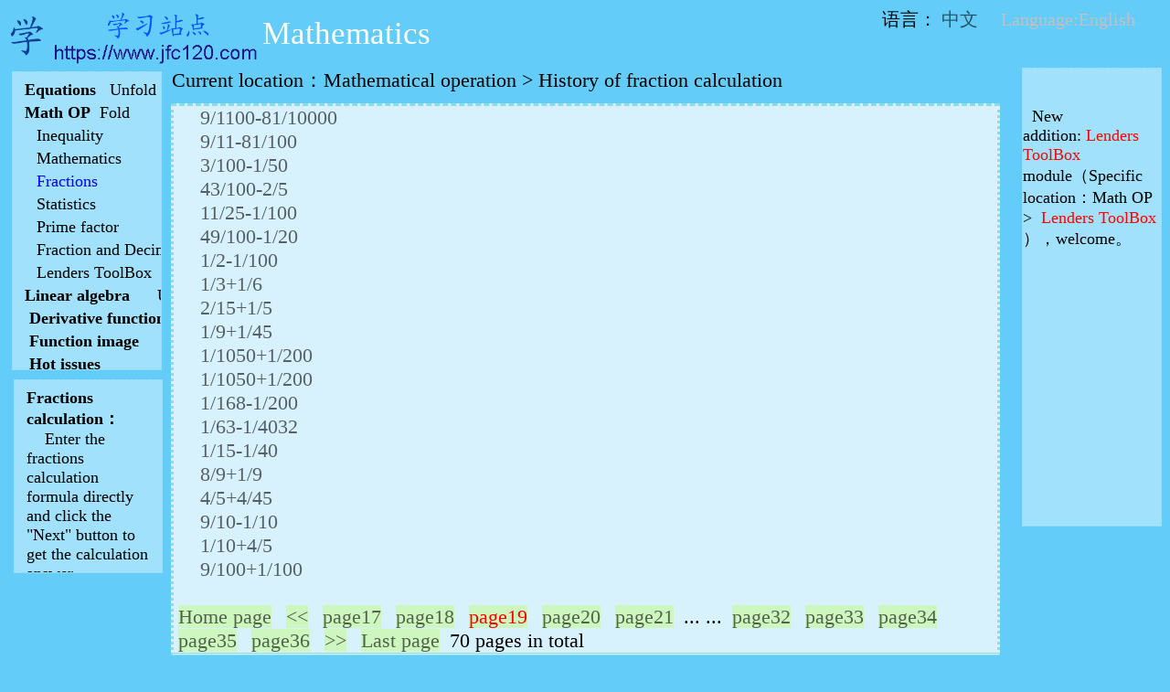

--- FILE ---
content_type: text/html
request_url: https://www.jfc120.com/en/fjs/fs_history?p=19&t=70
body_size: 1994
content:
<!doctype html>
<html>
<head>
	<meta http-equiv="Content-Type" content="text/html; charset=UTF-8">
		<TITLE>Fractions calculation</TITLE> 
			<link href="/img/icon.ico" rel="SHORTCUT ICON" />
			<META name="keywords" content="在线,计算,分数"> 
			<META name="description" content="在这里显示最近计算分数的一些题目。"> 	<link href="/css/css.css" rel="stylesheet" type="text/css">
	<script src="/css/jquery-3.5.1.js"></script>
	<script src="/en/css/custom.js"></script>
	<script src="/css/be6.js"></script>
	
	
  <script>
var _hmt = _hmt || [];
(function() {
  var hm = document.createElement("script");
  hm.src = "https://hm.baidu.com/hm.js?fc7a9d01017f867bfb2545304d84eb4a";
  var s = document.getElementsByTagName("script")[0]; 
  s.parentNode.insertBefore(hm, s);
})();
</script>
</head>

<body bgcolor="#64ccf9">

<div>
<div class="p_dh"><img class='p_blc_logo' src='/img/logo.png'/><div class='p_blc_sx'>Mathematics</div>	&nbsp;&nbsp;&nbsp;&nbsp;&nbsp;&nbsp;&nbsp;&nbsp;&nbsp;<div class='p_blc_lan'><font color='black'>语言：<a href="/fjs/fs_history">中文</a></font>&nbsp;&nbsp;&nbsp;&nbsp;<font color='silver'>Language:English</font></div></div>

<!--left-->

<div class="p_nobr">
	<div class="p_asidel p_bder"><div class="jfc_btn p_min"><b>Equations</b>&nbsp;&nbsp;&nbsp;<div class="jfc_s bcls">Unfold</div></div>
<div class="jfc_span p_min" style='display:none;'>
	<div><div class="p_min"><a id="a2" href="/en/"><font color=>Unary equation</font></a></div></div>
	<div><div class="p_min"><a id="a2" href="/en/fcs"><font color=>Multivariate equation</font></a></div></div>
</div>

<div class="mjs_btn p_min"><b>Math OP</b>&nbsp;&nbsp;<div class="mjs_s bcls">Fold</div></div>
<div class="mjs_span p_min" >
	<div><div class="p_min"><a id="a2" href="/en/bds"><font color=>Inequality</font></a></div></div>
	<div><div class="p_min"><a id="a2" href="/en/mjs"><font color=>Mathematics</font></a></div></div>
	<div><div class="p_min"><a id="a2" href="/en/fjs"><font color=blue>Fractions</font></a></div></div>
	<div><div class="p_min"><a id="a2" href="/en/mtj"><font color=>Statistics</font></a></div></div>
	<div><div class="p_min"><a id="a2" href="/en/zys"><font color=>Prime factor</font></a></div></div>
	<div><div class="p_min"><a id="a2" href="/en/x2f"><font color=>Fraction and Decimal Interactions</font></b></a></div></div>
	<div><div class="p_min"><a id="a2" href="/en/dkuan"><font color=>Lenders ToolBox </font></b></a></div></div>
</div>

<div class="xd_btn p_min"><b><font color=black>Linear algebra</font></b>&nbsp;&nbsp;&nbsp;&nbsp;&nbsp;&nbsp;<div class="xd_s bcls">Unfold</div></div>
	<div class="xd_span p_min" style='display:none;'>
	<div><div class="p_min"><a id="a2" href="/en/xd_hls"><font color=>Determinant</font></a></div></div>
	<div><div class="p_min"><a id="a2" href="/en/xd_mt"><font color=>Matrix multiplication</font></a></div></div>
	<div><div class="p_min"><a id="a2" href="/en/xd_ni"><font color=>Inverse matrix</font></a></div></div>
</div>

<div><div class="p_min"><a id="a2" href="/en/daoshu"><b><font color=>Derivative function</font></b></a></div></div>
<div><div class="p_min"><a id="a2" href="/en/graph"><b><font color=>Function image</font></b></a></div></div>
<div><div class="p_min"><a id="a2" href="/en/nt"><b><font color=>Hot issues</font></b></a></div></div>
</div>
	<div class="p_asidel2 p_bder"><div class="min"><b>Fractions calculation：</b><br/>
&nbsp;&nbsp;&nbsp;&nbsp;Enter the fractions calculation formula directly and click the "Next" button to get the calculation answer.<br/>
&nbsp;&nbsp;&nbsp;&nbsp;It does not support mathematical functions (including trigonometric functions) and can only calculate the addition, subtraction, multiplication and division of two fractions. The fraction line is indicated by "/".

</div></div>
	
	</div>
<!--work-->
<div class="p_work_pos p_nobr2">
	<div class="p_current_pos">&nbsp;&nbsp;&nbsp;&nbsp;Current location：Mathematical operation > History of fraction calculation</div>

	<div>
		<div class="p_workm2 bder2">
			&nbsp;&nbsp;&nbsp;&nbsp;<a href='/en/fc_fs_1223.html'>9/1100-81/10000</a><br/>&nbsp;&nbsp;&nbsp;&nbsp;<a href='/en/fc_fs_1222.html'>9/11-81/100</a><br/>&nbsp;&nbsp;&nbsp;&nbsp;<a href='/en/fc_fs_1221.html'>3/100-1/50</a><br/>&nbsp;&nbsp;&nbsp;&nbsp;<a href='/en/fc_fs_1220.html'>43/100-2/5</a><br/>&nbsp;&nbsp;&nbsp;&nbsp;<a href='/en/fc_fs_1219.html'>11/25-1/100</a><br/>&nbsp;&nbsp;&nbsp;&nbsp;<a href='/en/fc_fs_1218.html'>49/100-1/20</a><br/>&nbsp;&nbsp;&nbsp;&nbsp;<a href='/en/fc_fs_1217.html'>1/2-1/100</a><br/>&nbsp;&nbsp;&nbsp;&nbsp;<a href='/en/fc_fs_1216.html'>1/3+1/6</a><br/>&nbsp;&nbsp;&nbsp;&nbsp;<a href='/en/fc_fs_1215.html'>2/15+1/5</a><br/>&nbsp;&nbsp;&nbsp;&nbsp;<a href='/en/fc_fs_1214.html'>1/9+1/45</a><br/>&nbsp;&nbsp;&nbsp;&nbsp;<a href='/en/fc_fs_1213.html'>1/1050+1/200</a><br/>&nbsp;&nbsp;&nbsp;&nbsp;<a href='/en/fc_fs_1212.html'>1/1050+1/200</a><br/>&nbsp;&nbsp;&nbsp;&nbsp;<a href='/en/fc_fs_1211.html'>1/168-1/200</a><br/>&nbsp;&nbsp;&nbsp;&nbsp;<a href='/en/fc_fs_1210.html'>1/63-1/4032</a><br/>&nbsp;&nbsp;&nbsp;&nbsp;<a href='/en/fc_fs_1209.html'>1/15-1/40</a><br/>&nbsp;&nbsp;&nbsp;&nbsp;<a href='/en/fc_fs_1208.html'>8/9+1/9</a><br/>&nbsp;&nbsp;&nbsp;&nbsp;<a href='/en/fc_fs_1207.html'>4/5+4/45</a><br/>&nbsp;&nbsp;&nbsp;&nbsp;<a href='/en/fc_fs_1206.html'>9/10-1/10</a><br/>&nbsp;&nbsp;&nbsp;&nbsp;<a href='/en/fc_fs_1205.html'>1/10+4/5</a><br/>&nbsp;&nbsp;&nbsp;&nbsp;<a href='/en/fc_fs_1204.html'>9/100+1/100</a><br/><br/> <a href=./fs_history?p=1&t=70><font style='background-color:#cdf7bf'>Home page</font></a>  <a href=./fs_history?p=18&t=70><font style='background-color:#cdf7bf'><<</font></a>  <a href=./fs_history?p=17&t=70><font style='background-color:#cdf7bf'>page17</font></a>  <a href=./fs_history?p=18&t=70><font style='background-color:#cdf7bf'>page18</font></a>  <a href=./fs_history?p=19&t=70><font color='red'><font style='background-color:#cdf7bf'>page19</font></font></a>  <a href=./fs_history?p=20&t=70><font style='background-color:#cdf7bf'>page20</font></a>  <a href=./fs_history?p=21&t=70><font style='background-color:#cdf7bf'>page21</font></a>  ... ...  <a href=./fs_history?p=32&t=70><font style='background-color:#cdf7bf'>page32</font></a>  <a href=./fs_history?p=33&t=70><font style='background-color:#cdf7bf'>page33</font></a>  <a href=./fs_history?p=34&t=70><font style='background-color:#cdf7bf'>page34</font></a>  <a href=./fs_history?p=35&t=70><font style='background-color:#cdf7bf'>page35</font></a>  <a href=./fs_history?p=36&t=70><font style='background-color:#cdf7bf'>page36</font></a>  <a href=./fs_history?p=20&t=70><font style='background-color:#cdf7bf'>>></font></a>  <a href=./fs_history?p=70&t=70><font style='background-color:#cdf7bf'>Last page</font></a>  70 pages in total		</div>
	</div>
	
	<br/><div class="p_txt"><div class="p_min"></div><script>zhanShi2();</script></div>	<footer class="copyright"><a href="https://beian.miit.gov.cn/" target="_blank">豫ICP备19044667号</a></footer>

</div>

<!--right-->
<div class="p_nobr">
	<div class="p_asider p_bder p_min2"><div><br/><br/>&nbsp;&nbsp;New addition:<a href='/dkuan'><font color='red'>Lenders ToolBox </font></a>module（Specific location：Math OP > <a href='/en/dkuan'><font color='red'>Lenders ToolBox </font></a>），welcome。</div></div>
  <script>right();</script>
</div>



</div>

<script defer src="https://static.cloudflareinsights.com/beacon.min.js/vcd15cbe7772f49c399c6a5babf22c1241717689176015" integrity="sha512-ZpsOmlRQV6y907TI0dKBHq9Md29nnaEIPlkf84rnaERnq6zvWvPUqr2ft8M1aS28oN72PdrCzSjY4U6VaAw1EQ==" data-cf-beacon='{"version":"2024.11.0","token":"7571bc0cf12d4485a9360b4de89098ae","r":1,"server_timing":{"name":{"cfCacheStatus":true,"cfEdge":true,"cfExtPri":true,"cfL4":true,"cfOrigin":true,"cfSpeedBrain":true},"location_startswith":null}}' crossorigin="anonymous"></script>
</body>

</html>


--- FILE ---
content_type: text/html; charset=utf-8
request_url: https://www.google.com/recaptcha/api2/aframe
body_size: 263
content:
<!DOCTYPE HTML><html><head><meta http-equiv="content-type" content="text/html; charset=UTF-8"></head><body><script nonce="cgBc1edUKUfRFLh7TcNbuQ">/** Anti-fraud and anti-abuse applications only. See google.com/recaptcha */ try{var clients={'sodar':'https://pagead2.googlesyndication.com/pagead/sodar?'};window.addEventListener("message",function(a){try{if(a.source===window.parent){var b=JSON.parse(a.data);var c=clients[b['id']];if(c){var d=document.createElement('img');d.src=c+b['params']+'&rc='+(localStorage.getItem("rc::a")?sessionStorage.getItem("rc::b"):"");window.document.body.appendChild(d);sessionStorage.setItem("rc::e",parseInt(sessionStorage.getItem("rc::e")||0)+1);localStorage.setItem("rc::h",'1768843034176');}}}catch(b){}});window.parent.postMessage("_grecaptcha_ready", "*");}catch(b){}</script></body></html>

--- FILE ---
content_type: text/css
request_url: https://www.jfc120.com/css/css.css
body_size: 1799
content:
.rounded-border {
  border: 2px solid white;
  border-radius: 10px;
  padding: 4px; 
  background-color: #ffffff;
  
    /*width: 120px;
  height: 85px;
  background: linear-gradient(to #ffffff, #ffffff, #ffffff); 
  border: 2px solid transparent; 
  border-image: linear-gradient(to right, lightgreen, lightblue) 1 stretch;  */
}
.chcan canvas{
  position:relative;
  width:100px;
  height:75px;
  }
.p_dh{
	height:65px;
	color:rgba(0,128,128,1);
	font-size:35px;
	top: 0px;
}
.p_blc_logo{
	height:65px;
	display: inline-block;
}
.p_blc_sx{
	position:relative;
	left:3px;
	top: -25px;
  	color:rgba(255,255,255,1);
	display: inline;
}
.p_blc_lan{
	position:relative;
	right:30px;
	top: 0px;
	font-size:20px;
  	color:rgba(255,255,0,1);
  	float:right;
	display: inline;
}
.p_current_pos{
	position:relative;
	top:0px;
	width:100%;
	height:25px;
	text-align:left;
	color:rgba(0,0,0,1);
	font-size:22px;
	background-color:rgba(0,0,0,0);
}
.p_asidel{
	position:relative;
	margin-top:5px;
	margin-left:1%;
	text-align:left;
	font-size:18px;
	width:100%;
	margin:5px;
	padding:5px;
	height:315px;
	white-space: nowrap;
	background-color:rgba(255,255,255,0.4);
	overflow:auto;
}
.p_asidel2{
	position:relative;
	top:5px;
	left:1%;
	text-align:left;
	font-size:18px;
	width:100%;
	margin:5px;
	padding:5px;
	height:200px;
	background-color:rgba(255,255,255,0.4);
	overflow:auto;
}
.p_asidel3{
	position:relative;
	top:5px;
	left:1%;
	margin:5px;
	padding:5px;
	text-align:left;
	font-size:18px;
	width:100%;
	height:90px;
	background-color:rgba(255,255,255,0.4);
	overflow:auto;
}
.p_asider{
	position:relative;
	text-align:left;
	font-size:18px;
	width:100%;
	height:500px;
	display: inline-block;
	vertical-align: top;
	background-color:rgba(255,255,255,0.4);
	overflow:auto;
}
.p_work_pos{
	position:relative;
	width:75%;
	display: inline-block;
	vertical-align: top;
}
.p_min{
	margin:4px 8px 4px 8px;
}
.p_min2{
	margin:1px 8px 4px 2px;
}
.p_nobr{
	width:12%;
	display: inline-block;
	vertical-align: top;
}
.p_nobr2{
	display: inline-block;
	vertical-align: top;
}
.p_bder{
	border:1px dotted rgba(88,207,214,0.2);
	border-style:dashed dotted double dotted;
}
.p_workm{
	position:relative;
	width:95%;
	padding:5px;
	margin-left:2.5%;
	margin-top:15px;
	/*min-width:800px;*/
	font-size:22px;
	display: inline-block;
	background-color:rgba(255,255,255,0.75);
	overflow:auto;
}
.p_workm2{
	position:relative;
	width:95%;
	margin-left:2.5%;
	margin-top:15px;
	/*min-width:800px;
	min-height:555px;*/
	font-size:22px;
	display: inline-block;
	background-color:rgba(255,255,255,0.75);
	overflow:auto;
}
.p_txt{
	position:relative;
	width:93%;
	padding:5px;
	margin-left:2.5%;
	text-align:left;
	font-size:22px;
	color:#00b33b;
	background-color:rgba(255,255,255,0.75);
	overflow:auto;
}
.p_txt3{
	position:relative;
	width:92%;
	padding:5px;
	margin-left:20px;
	text-align:left;
	font-size:22px;
	color:#00b33b;
	background-color:rgba(255,255,255,0.75);
	overflow:auto;
}
.copyright {
	text-align:center;
	margin-top:55px;
	padding: 3px;
	height: 24px;
}

.p_ret{
	text-align:center;
	margin-top:15px;
	padding: 3px;
	font-size:22px;
	color:red;
	background-color:rgba(255,255,255,0);
}
.p_ret2{
	text-align:center;
	margin:15px;
	padding: 3px;
	font-size:22px;
	background-color:rgba(255,255,255,0);
}
.abg{
	background-color:rgba(255,0,0,0.08);
}
.p_res{
	position:relative;
	top:120px;
	left:15%;
	width:70%;
	/*min-width:800px;*/
	height:605px;
	font-size:22px;
	display: inline-block;
	background-color:rgba(255,255,255,0.75);
}
.p_res2{
	position:relative;
	margin-top:5px;
	margin-left:2.5%;
	width:70%;
	font-size:22px;
	background-color:rgba(255,255,255,0.75);
	overflow:auto;
}
.p_res3{
	position:relative;
	top:120px;
	left:15%;
	width:70%;
	height:605px;
	font-size:18px;
	display: inline-block;
	background-color:rgba(255,255,255,0.75);
	overflow:auto;
}
.p_btn{
	text-align:right;
	background-color:rgba(255,255,255,0);
}
a{
	padding:5px;
	color:rgba(0,0,0,0.6);
	text-decoration:none;
}






.conner{
	text-align:center;
	width:1370px;
}
.dht{
	position:absolute;
	top:5px;
	left:0;
	right:0;
	width:98%;
	/*min-width:1366px;*/
	height:65px;
	text-align:left;
	color:rgba(255,255,255,1);
	font-size:35px;
	background-color:rgba(0,0,0,0);
}
.blc_logo{
	position:absolute;
	left:13px;
	height:65px;
	display: inline-block;
}
.kaiti{
	font-family:"KaiTi_GB2312";
	color:blue;
}

.kaiti2{
	font-family:"KaiTi_GB2312";
	/*color:blue;*/
  color:#007096;
}
.blc_sx{
	position:absolute;
	top:5px;
	left:300px;
	font-family:"KaiTi_GB2312";
	display: inline-block;
}
.blc_yw{
	position:absolute;
	top:5px;
	left:520px;
	font-family:"KaiTi_GB2312";
	display: inline-block;
}
.current_pos{
	position:absolute;
	top:75px;
	left:0;
	right:0;
	width:80%;
	/*min-width:1366px;*/
	height:25px;
	text-align:left;
	color:rgba(0,0,0,1);
	font-size:22px;
	background-color:rgba(0,0,0,0);
}
.asidel{
	position:absolute;
	top:120px;
	left:1%;
	text-align:left;
	font-size:18px;
	width:15%;
	/*min-width:190px;*/
	height:315px;
	display: inline-block;
	white-space: nowrap;
	background-color:rgba(255,255,255,0.4);
	overflow:auto;
}
.asidel2{
	position:absolute;
	top:440px;
	left:1%;
	text-align:left;
	font-size:18px;
	width:13%;
	/*min-width:190px;*/
	height:350px;
	display: inline-block;
	background-color:rgba(255,255,255,0.4);
	overflow:auto;
}
.asidel3{
	position:absolute;
	top:820px;
	left:1%;
	text-align:left;
	font-size:18px;
	width:13%;
	/*min-width:190px;*/
	height:90px;
	display: inline-block;
	background-color:rgba(255,255,255,0.4);
	overflow:auto;
}
.asidel4{
	position:absolute;
	top:350px;
	left:1%;
	text-align:left;
	font-size:18px;
	width:13%;
	height:400px;
	display: inline-block;
	background-color:rgba(255,255,255,0.4);
	overflow:auto;
}
.asider{
	position:absolute;
	top:120px;
	left:88%;
	text-align:left;
	font-size:18px;
	width:11%;
	/*min-width:140px;*/
	height:500px;
	display: inline-block;
	background-color:rgba(255,255,255,0.4);
	overflow:auto;
}
.bder{
	border:1px dotted rgba(88,207,214,0.2);
	border-style:dashed dotted double dotted;
}
.bder2{
	border:3px dotted rgba(88,207,214,0.6);
	border-style:dashed dotted double dotted;
}
.workm{
	position:absolute;
	top:120px;
	left:15%;
	width:72%;
	/*min-width:800px;*/
	height:265px;
	font-size:22px;
	display: inline-block;
	background-color:rgba(255,255,255,0.75);
	overflow:auto;
}
.textSize{
  	font-size:20px;
}
.textSmall{
  	font-size:18px;
}
.workm2{
	position:absolute;
	top:120px;
	left:15%;
	width:72%;
	height:740px;
	/*min-width:800px;
	min-height:555px;*/
	font-size:22px;
	display: inline-block;
	background-color:rgba(255,255,255,0.75);
	overflow:auto;
}
.res{
	position:absolute;
	top:120px;
	left:15%;
	width:70%;
	/*min-width:800px;*/
	height:605px;
	font-size:22px;
	display: inline-block;
	/*background-color:rgba(255,255,255,0.6);*/
  background-color:rgba(255,255,255,0.75);
}
.res2{
	position:absolute;
	top:120px;
	left:15%;
	width:70%;
	/*min-width:800px;*/
	height:605px;
	font-size:22px;
	display: inline-block;
	/*background-color:rgba(255,255,255,0.6);*/
  background-color:rgba(255,255,255,0.75);
	overflow:auto;
}
.res3{
	position:absolute;
	top:120px;
	left:15%;
	width:70%;
	height:605px;
	font-size:18px;
	display: inline-block;
	/*background-color:rgba(255,255,255,0.6);*/
  background-color:rgba(255,255,255,0.75);
	overflow:auto;
}
.ret{
	position:absolute;
	top:740px;
	left:47%;
	width:10%;
	font-size:22px;
	display: inline-block;
	color:red;
	background-color:rgba(255,255,255,0);
}
#a1{
	text-decoration:none;
	color:rgba(200,0,0,0.6);
	background-color:rgba(249,249,249,0);
	display: inline-block;
	white-space: nowrap;
}
#a2{
	text-decoration:none;
	color:rgba(0,0,0,1);
}
#a3{
	text-decoration:none;
	background-color:rgba(249,249,249,0);
	display: inline-block;
	white-space: nowrap;
}
.btn{
	width:33%;
	display: inline-block;
	white-space: nowrap;
}
.txt{
	position:absolute;
	top:395px;
	left:15%;
	width:72%;
	/*min-width:750px;*/
	height:53%;
	text-align:left;
	font-size:22px;
	color:#00b33b;
	background-color:rgba(255,255,255,0.75);
	overflow:auto;
}
.txt2{
	position:absolute;
	top:370px;
	left:15%;
	width:72%;
	height:40%;
	text-align:left;
	font-size:22px;
	color:#00b33b;
	background-color:#ffffff;
	overflow:auto;
	border:3px solid #e9e9e9;
	border-style:double;
	display: inline-block;
	white-space: nowrap;
}

.txt3{
	position:absolute;
	top:210px;
	left:15%;
	width:72%;
	/*min-width:750px;*/
	height:76%;
	text-align:left;
	font-size:22px;
	color:#00b33b;
	background-color:rgba(255,255,255,0.75);
	overflow:auto;
}

.min{
	margin:4px 8px 4px 8px;
}
.nobr{
	display: inline-block;
}
.expan{
	width:22%;
	height:170px;
	overflow:auto;
}
.dvclr{
	background-color:rgba(58,243,239,0.1);
}
.setbg{
	background:url(../pc/img/bg.png) no-repeat;
	background-size:62% 800%;
	background-position:center top;
}
.setbg2{
	background:url("/img/bg19.png") no-repeat;
	background-size:100% 8500%;
	background-position:center top;
}
.setbg3{
	background:url(../img/bg7.jpg) no-repeat;
	background-size:100% 8500%;
	/*min-width:1215px;*/
	background-position:center top;
}
.setbg4{
	background:url(../pc/img/bg5.jpg);
	background-size:100% 14500%;
	background-position:center top;
	background:linear-gradient(to bottom, cyan, blue, green);
}
.setbgcolor{
	background-color:#e9e9e9;
	background-size:62% 800%;
	background-position:center top;
}
.bcls{
	display: inline-block;
}
.textarea_work{
	width:98%;
	font-size:18px;
	resize:none;
	background-color:rgba(255,255,255,0.4);
	border:3px dotted rgba(88,207,214,0.6);
	border-style:dashed dotted double dotted;
}
.textarea_mt_work{
	width:42%;
	font-size:18px;
	resize:none;
	background-color:rgba(255,255,255,0.4);
	border:3px dotted rgba(88,207,214,0.6);
	border-style:dashed dotted double dotted;
}

.fsx{
	border-top:1px solid;
	text-align:center;
}

.fz{
text-align:center;
}

a{
	color:rgba(0,0,0,0.6);
	text-decoration:none;
}

.graph_input{
	width:70%;
	/*min-width:600px;*/
	height:4%;
}
.graph_btn{
	width:4%;
	/*min-width:50px;*/
	height:4%;
}
input[type="submit"] {
	font-size:18px;
	border:none;
	background:none;
	cursor:pointer;
	outline:none;
}

.copyright2 {
	position:absolute;
	top:880px;
	left:42%;
	padding: 3px;
	height: 24px;
}

/*html{
	filter:progid:DXImageTransform.Microsoft.BasicImage(grayscale=1);
	-webkit-filter:grayscale(100%);
}*/


--- FILE ---
content_type: application/javascript
request_url: https://www.jfc120.com/en/css/custom.js
body_size: 1003
content:
$(function(){
	/*$("#jfc_span").hide();
	$("#mjs_span").hide();*/
	//alert($(document).height());
	$(".jfc_btn").bind("click", function(){
		if($(".jfc_s").html()=="Unfold"){
			$(".jfc_s").html("Fold");
			$(".jfc_span").show();
		}else{
			$(".jfc_s").html("Unfold");
			$(".jfc_span").hide();
		}
		});
	$(".mjs_btn").bind("click", function(){
		if($(".mjs_s").html()=="Unfold"){
			$(".mjs_s").html("Fold");
			$(".mjs_span").show();
		}else{
			$(".mjs_s").html("Unfold");
			$(".mjs_span").hide();
		}
		});
	$(".xd_btn").bind("click", function(){
		if($(".xd_s").html()=="Unfold"){
			$(".xd_s").html("Fold");
			$(".xd_span").show();
		}else{
			$(".xd_s").html("Unfold");
			$(".xd_span").hide();
		}
		});
		
	$(".fcs_num2").bind("keyup",function(e){
		var str=this.value;
		var reg=/^\d?\d+\.?\d{0,7}$/;
		if(reg.test(str)){
		}else{
			this.value="";
		}
		
	});
	
	$(".fcs_num").bind("focus",function(e){
		if(this.value=="0"){
			this.value="";
		}
	});
	
	$(".fcs_num").bind("blur",function(e){
		if(this.value==""){
			this.value="0";
		}
	});
	
	if($(".blc_sx").offset()){
		$(".blc_sx").bind("mouseover",function(){
			$(".blc_sx").css("color","yellow");
			});
		$(".blc_sx").bind("mouseout",function(){
			$(".blc_sx").css("color","white");
			});
	}
	if($(".blc_yw").offset()){
		$(".blc_yw").bind("mouseover",function(){
			$(".blc_yw").css("color","yellow");
			});
		$(".blc_yw").bind("mouseout",function(){
			$(".blc_yw").css("color","white");
			});
	}
	
	/*if($("#result").offset()){
			$("#result canvas").css("width",$(".workm2").width()-10).css("height",$(".workm2").height()-60);
		}*/
	
	function wrsize(){
		//alert("resize window!");
		//var wwidth=$(window).width();
		var wwidth=$(document).width();
		var wheight=$(document).height();
		var lv=1;
		var bl_width=1;
		if(wwidth>=1000){
			bl_width=wwidth/1908;
		}else{
			bl_width=1000/1908;
		}
      
      	
		if($("#result").offset()){
			if($(".workm2").width()>=778.38*bl_width){
				//$("#result canvas").css("width",$(".workm2").width()-10).css("height",$(".workm2").height()-60);
				$("#result canvas").css("width",$(".workm2").width()-46.15*bl_width).css("height",(60/91*wheight)+"px");
			}
			
		}
      	
      	$(".wrap_canvas div canvas").css("width", (0.68*wwidth)+"px");
      	$(".solved div canvas").css("width", (0.68*wwidth)+"px");
		
		if($(".asidel").offset()){
			//if(wwidth*0.01<=5*bl_width){
			if(wwidth<1000){
				$(".asidel").css("left",5*bl_width+"px");
			}
			//if(wwidth*0.01>5*bl_width){
			if(wwidth>=1000){
				$(".asidel").css("left","1%");
			}
		}
      
      
		
		if($(".asidel2").offset()){
			//if(wwidth*0.01.left<=5*bl_width){
			if(wwidth<1000){
				$(".asidel2").css("left",5*bl_width+"px");
			}
			//if(wwidth*0.01>5*bl_width){
			if(wwidth>=1000){
				$(".asidel2").css("left","1%");
			}
		}
		if($(".asider").offset()){
			//alert("asider");
			//if(wwidth*0.88<=1025*bl_width){
			if(wwidth<1000){
				//alert("asider<1025");
				$(".asider").css("left",1000*0.88+"px");
			}
			//if(wwidth*0.88>1025*bl_width){
			if(wwidth>=1000){
				$(".asider").css("left","88%");
			}
		}
		if($(".workm").offset()){
			//if(wwidth*0.13<=210*bl_width){
			if(wwidth<1000){
				//alert("workm<210");
				$(".workm").css("left",271.1538*bl_width+"px").css("width",1000*0.7+"px").css("overflow","auto");
			}
			//if(wwidth*0.13>210*bl_width){
			if(wwidth>=1000){
				//$(".workm").css("left","14.9%").css("width","74%");
				$(".workm").css("left",(0.15*wwidth)+"px").css("width","72%");
			}
		}
		if($(".workm2").offset()){
			//if(wwidth*0.13<=210*bl_width){
			if(wwidth<1000){
				$(".workm2").css("left",271.1538*bl_width+"px").css("width",1000*0.72+"px").css("overflow","auto");
			}
			//if(wwidth*0.13>210*bl_width){
			if(wwidth>=1000){
				$(".workm2").css("left",(0.15*wwidth)+"px").css("width","72%");
			}
		}
		if($(".res").offset()){
			//if(wwidth*0.13<=210*bl_width){
			if(wwidth<1000){
				$(".res").css("left",271.1538*bl_width+"px").css("width",1000*0.72+"px").css("overflow","auto");
			}
			//if(wwidth*0.13>210*bl_width){
			if(wwidth>=1000){
				$(".res").css("left",(0.15*wwidth)+"px").css("width","72%");
			}
		}
		if($(".res2").offset()){
			//if(wwidth*0.13<=210*bl_width){
			if(wwidth<1000){
				$(".res2").css("left",271.1538*bl_width+"px").css("width",1000*0.72+"px").css("overflow","auto");
			}
			//if(wwidth*0.13>210*bl_width){
			if(wwidth>=1000){
				$(".res2").css("left",(0.15*wwidth)+"px").css("width","72%");
			}
		}
		if($(".txt").offset()){
			//if(wwidth*0.13<=210*bl_width){
			if(wwidth<1000){
				$(".txt").css("left",271.1538*bl_width+"px").css("width",1000*0.72+"px").css("overflow","auto");
			}
			//if(wwidth*0.13>210*bl_width){
			if(wwidth>=1000){
				$(".txt").css("left",(0.15*wwidth)+"px").css("width","72%");
			}
		}
		if($(".txt3").offset()){
			//if(wwidth*0.13<=210*bl_width){
			if(wwidth<1000){
				$(".txt3").css("left",271.1538*bl_width+"px").css("width",1000*0.72+"px").css("overflow","auto");
			}
			//if(wwidth*0.13>210*bl_width){
			if(wwidth>=1000){
				$(".txt3").css("left",(0.15*wwidth)+"px").css("width","72%");
			}
		}
		$(".copyright").css("top",88/91*wheight+"px");
		$(".workm2").css("height",74/91*wheight+"px");
		$(".ret").css("top",74/91*wheight+"px");
	}
	
	$(window).resize(function(){
		wrsize();
	});
	
	wrsize();
	
		
		
	});
	
function ad(a){
if(a==1){
document.writeln("<script async src=\'https://pagead2.googlesyndication.com/pagead/js/adsbygoogle.js\'></script>");
document.writeln("<!-- 横向自适应 -->");
document.writeln("<ins class=\'adsbygoogle\'");
document.writeln("     style=\'display:block\'");
document.writeln("     data-ad-client=\'ca-pub-8200017241025644\'");
document.writeln("     data-ad-slot=\'1901633240\'");
document.writeln("     data-ad-format=\'auto\'");
document.writeln("     data-full-width-responsive=\'true\'></ins>");
document.writeln("<script>");
document.writeln("     (adsbygoogle = window.adsbygoogle || []).push({});");
document.writeln("</script>");
}else if(a==2){

}else if(a==3){

}
}



--- FILE ---
content_type: application/javascript
request_url: https://www.jfc120.com/css/be6.js
body_size: 698
content:
function fun1(){
 	var adStr="<script async src=\"https://pagead2.googlesyndication.com/pagead/js/adsbygoogle.js\"></script><ins class=\"adsbygoogle\"style=\"display:block; text-align:center;\"  data-ad-layout=\"in-article\" data-ad-format=\"fluid\" data-ad-client=\"ca-pub-8200017241025644\"  data-ad-slot=\"2342307326\"></ins><script>  (adsbygoogle = window.adsbygoogle || []).push({});</script><br/>"; 
  document.write(adStr);
}
function fun2(){
 	var adZsy="<script async src=\"https://pagead2.googlesyndication.com/pagead/js/adsbygoogle.js\"></script><ins class=\"adsbygoogle\"  style=\"display:block\"  data-ad-client=\"ca-pub-8200017241025644\"  data-ad-slot=\"1901633240\"  data-ad-format=\"auto\"  data-full-width-responsive=\"true\"></ins><script>  (adsbygoogle = window.adsbygoogle || []).push({});</script>"; 
  document.write(adZsy);
}
function zhanShi22(){
  var str="<script async src=\"https://pagead2.googlesyndication.com/pagead/js/adsbygoogle.js\"></script><ins class=\"adsbygoogle\"     style=\"display:block\"     data-ad-client=\"ca-pub-8200017241025644\"     data-ad-slot=\"6901534552\"     data-ad-format=\"auto\"     data-full-width-responsive=\"true\"></ins><script>     (adsbygoogle = window.adsbygoogle || []).push({});</script>";
  document.write(str);
}
function right(){
  var str="<script async src=\"https://pagead2.googlesyndication.com/pagead/js/adsbygoogle.js?client=ca-pub-8200017241025644\""+
"     crossorigin=\"anonymous\"></script>"+
"<!-- right -->"+
"<ins class=\"adsbygoogle\""+
"     style=\"display:block\""+
"     data-ad-client=\"ca-pub-8200017241025644\""+
"     data-ad-slot=\"4061381049\""+
"     data-ad-format=\"auto\""+
"     data-full-width-responsive=\"true\"></ins>"+
"<script>"+
"     (adsbygoogle = window.adsbygoogle || []).push({});"+
"</script>";
    document.write(str);
}

function zhanShi(){
  var str="<script async src=\"https://pagead2.googlesyndication.com/pagead/js/adsbygoogle.js\"></script>"+
"<ins class=\"adsbygoogle\""+
"     style=\"display:block\""+
"     data-ad-client=\"ca-pub-8200017241025644\""+
"     data-ad-slot=\"6901534552\""+
"     data-ad-format=\"auto\""+
"     data-full-width-responsive=\"true\"></ins>"+
"<script>"+
"     (adsbygoogle = window.adsbygoogle || []).push({});"+
"</script>";
  document.write(str);
}

function zhanShi23(){
  var str="<script async src=\"https://pagead2.googlesyndication.com/pagead/js/adsbygoogle.js\"></script>"+
"<ins class=\"adsbygoogle\""+
"     style=\"display:block\""+
"     data-ad-client=\"ca-pub-8200017241025644\""+
"     data-ad-slot=\"3771295567\""+
"     data-ad-format=\"auto\""+
"     data-full-width-responsive=\"true\"></ins>"+
"<script>"+
"     (adsbygoogle = window.adsbygoogle || []).push({});"+
"</script>";
  document.write(str);
}
function zhanShi2(){
  var str="<script async src=\"https://pagead2.googlesyndication.com/pagead/js/adsbygoogle.js?client=ca-pub-8200017241025644\""+
"     crossorigin=\"anonymous\"></script>"+
"<ins class=\"adsbygoogle\""+
"     style=\"display:block\""+
"     data-ad-client=\"ca-pub-8200017241025644\""+
"     data-ad-slot=\"3771295567\""+
"     data-ad-format=\"auto\"></ins>"+
"<script>"+
"     (adsbygoogle = window.adsbygoogle || []).push({});"+
"</script>";
  document.write(str);
}

function neiQian(){
  var str="<script async src=\"https://pagead2.googlesyndication.com/pagead/js/adsbygoogle.js\"></script>"+
"<ins class=\"adsbygoogle\""+
"     style=\"display:block; text-align:center;\""+
"     data-ad-layout=\"in-article\""+
"     data-ad-format=\"fluid\""+
"     data-ad-client=\"ca-pub-8200017241025644\""+
"     data-ad-slot=\"4275371210\"></ins>"+
"<script>"+
"     (adsbygoogle = window.adsbygoogle || []).push({});"+
"</script>";
  document.write(str);
}
function piPei(){
  var str="<script async src=\"https://pagead2.googlesyndication.com/pagead/js/adsbygoogle.js\"></script>"+
"<ins class=\"adsbygoogle\""+
"     style=\"display:block\""+
"     data-ad-format=\"autorelaxed\""+
"     data-ad-client=\"ca-pub-8200017241025644\""+
"     data-ad-slot=\"3546944601\"></ins>"+
"<script>"+
"     (adsbygoogle = window.adsbygoogle || []).push({});"+
"</script>";
  document.write(str);
}

function bd_mweb(){
  var str="<!-- cpu feeds block -->"+
"<div class=\"cpu-feeds-block\" data-site-id=\"275454642\" data-block-id=\"90139\"></div>"+
"    <script>"+
"        (function(){var url=\"//cpu.baidu.com\";var getEntry=function(){var script=document.createElement(\"script\");script.id=\"cpu-block-entry\";script.src=url+\"/js/cb.js\";var scriptTag=document.getElementsByTagName(\"script\")[0];scriptTag.parentNode.insertBefore(script,scriptTag)};var sentMsg=function(e){var msg={msg:e.toString()||\"no err msg\",line:e.lineno||-1};var img=document.createElement(\"img\");img.src=url+\"/msg?m=block&e=\"+encodeURIComponent(JSON.stringify(msg))};try{window.feedsbycpu=window.feedsbycpu||[];window.feedsbycpu.push({siteId:\"275454642\",blockId:\"90139\",display:\"auto\"});document.getElementById(\"cpu-block-entry\")||getEntry()}catch(e){sentMsg(e)}})();"+
"    </script>"+
"<!-- cpu feeds block end-->";
  document.write(str);
}